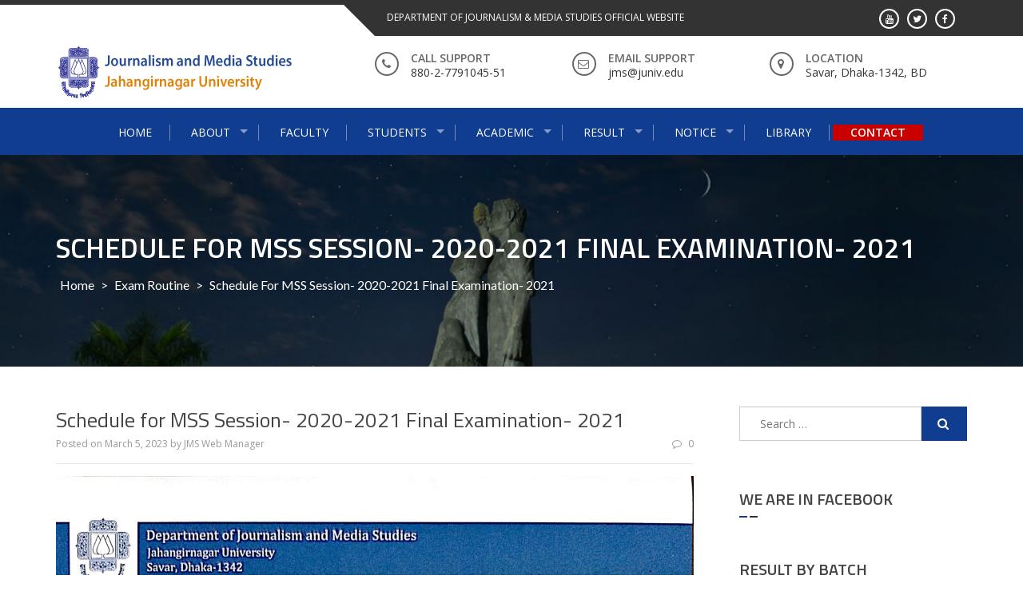

--- FILE ---
content_type: text/html; charset=UTF-8
request_url: https://jmsju.com/archives/1389
body_size: 10035
content:
<!DOCTYPE html>
<html lang="en-US">
<head>
<meta charset="UTF-8">
<meta name="viewport" content="width=device-width, initial-scale=1">
<link rel="profile" href="http://gmpg.org/xfn/11">
<link rel="pingback" href="https://jmsju.com/xmlrpc.php">

<title>Schedule for MSS Session- 2020-2021 Final Examination- 2021 &#8211; JMS &#8211; Jahangirnagar University</title>
<meta name='robots' content='max-image-preview:large' />
	<style>img:is([sizes="auto" i], [sizes^="auto," i]) { contain-intrinsic-size: 3000px 1500px }</style>
	<link rel='dns-prefetch' href='//fonts.googleapis.com' />
<link rel="alternate" type="application/rss+xml" title="JMS - Jahangirnagar University &raquo; Feed" href="https://jmsju.com/feed" />
<link rel="alternate" type="application/rss+xml" title="JMS - Jahangirnagar University &raquo; Comments Feed" href="https://jmsju.com/comments/feed" />
<link rel="alternate" type="application/rss+xml" title="JMS - Jahangirnagar University &raquo; Schedule for MSS Session- 2020-2021 Final Examination- 2021 Comments Feed" href="https://jmsju.com/archives/1389/feed" />
<script type="text/javascript">
/* <![CDATA[ */
window._wpemojiSettings = {"baseUrl":"https:\/\/s.w.org\/images\/core\/emoji\/15.0.3\/72x72\/","ext":".png","svgUrl":"https:\/\/s.w.org\/images\/core\/emoji\/15.0.3\/svg\/","svgExt":".svg","source":{"concatemoji":"https:\/\/jmsju.com\/wp-includes\/js\/wp-emoji-release.min.js"}};
/*! This file is auto-generated */
!function(i,n){var o,s,e;function c(e){try{var t={supportTests:e,timestamp:(new Date).valueOf()};sessionStorage.setItem(o,JSON.stringify(t))}catch(e){}}function p(e,t,n){e.clearRect(0,0,e.canvas.width,e.canvas.height),e.fillText(t,0,0);var t=new Uint32Array(e.getImageData(0,0,e.canvas.width,e.canvas.height).data),r=(e.clearRect(0,0,e.canvas.width,e.canvas.height),e.fillText(n,0,0),new Uint32Array(e.getImageData(0,0,e.canvas.width,e.canvas.height).data));return t.every(function(e,t){return e===r[t]})}function u(e,t,n){switch(t){case"flag":return n(e,"\ud83c\udff3\ufe0f\u200d\u26a7\ufe0f","\ud83c\udff3\ufe0f\u200b\u26a7\ufe0f")?!1:!n(e,"\ud83c\uddfa\ud83c\uddf3","\ud83c\uddfa\u200b\ud83c\uddf3")&&!n(e,"\ud83c\udff4\udb40\udc67\udb40\udc62\udb40\udc65\udb40\udc6e\udb40\udc67\udb40\udc7f","\ud83c\udff4\u200b\udb40\udc67\u200b\udb40\udc62\u200b\udb40\udc65\u200b\udb40\udc6e\u200b\udb40\udc67\u200b\udb40\udc7f");case"emoji":return!n(e,"\ud83d\udc26\u200d\u2b1b","\ud83d\udc26\u200b\u2b1b")}return!1}function f(e,t,n){var r="undefined"!=typeof WorkerGlobalScope&&self instanceof WorkerGlobalScope?new OffscreenCanvas(300,150):i.createElement("canvas"),a=r.getContext("2d",{willReadFrequently:!0}),o=(a.textBaseline="top",a.font="600 32px Arial",{});return e.forEach(function(e){o[e]=t(a,e,n)}),o}function t(e){var t=i.createElement("script");t.src=e,t.defer=!0,i.head.appendChild(t)}"undefined"!=typeof Promise&&(o="wpEmojiSettingsSupports",s=["flag","emoji"],n.supports={everything:!0,everythingExceptFlag:!0},e=new Promise(function(e){i.addEventListener("DOMContentLoaded",e,{once:!0})}),new Promise(function(t){var n=function(){try{var e=JSON.parse(sessionStorage.getItem(o));if("object"==typeof e&&"number"==typeof e.timestamp&&(new Date).valueOf()<e.timestamp+604800&&"object"==typeof e.supportTests)return e.supportTests}catch(e){}return null}();if(!n){if("undefined"!=typeof Worker&&"undefined"!=typeof OffscreenCanvas&&"undefined"!=typeof URL&&URL.createObjectURL&&"undefined"!=typeof Blob)try{var e="postMessage("+f.toString()+"("+[JSON.stringify(s),u.toString(),p.toString()].join(",")+"));",r=new Blob([e],{type:"text/javascript"}),a=new Worker(URL.createObjectURL(r),{name:"wpTestEmojiSupports"});return void(a.onmessage=function(e){c(n=e.data),a.terminate(),t(n)})}catch(e){}c(n=f(s,u,p))}t(n)}).then(function(e){for(var t in e)n.supports[t]=e[t],n.supports.everything=n.supports.everything&&n.supports[t],"flag"!==t&&(n.supports.everythingExceptFlag=n.supports.everythingExceptFlag&&n.supports[t]);n.supports.everythingExceptFlag=n.supports.everythingExceptFlag&&!n.supports.flag,n.DOMReady=!1,n.readyCallback=function(){n.DOMReady=!0}}).then(function(){return e}).then(function(){var e;n.supports.everything||(n.readyCallback(),(e=n.source||{}).concatemoji?t(e.concatemoji):e.wpemoji&&e.twemoji&&(t(e.twemoji),t(e.wpemoji)))}))}((window,document),window._wpemojiSettings);
/* ]]> */
</script>
<style id='wp-emoji-styles-inline-css' type='text/css'>

	img.wp-smiley, img.emoji {
		display: inline !important;
		border: none !important;
		box-shadow: none !important;
		height: 1em !important;
		width: 1em !important;
		margin: 0 0.07em !important;
		vertical-align: -0.1em !important;
		background: none !important;
		padding: 0 !important;
	}
</style>
<link rel='stylesheet' id='wp-block-library-css' href='https://jmsju.com/wp-includes/css/dist/block-library/style.min.css' type='text/css' media='all' />
<style id='classic-theme-styles-inline-css' type='text/css'>
/*! This file is auto-generated */
.wp-block-button__link{color:#fff;background-color:#32373c;border-radius:9999px;box-shadow:none;text-decoration:none;padding:calc(.667em + 2px) calc(1.333em + 2px);font-size:1.125em}.wp-block-file__button{background:#32373c;color:#fff;text-decoration:none}
</style>
<style id='global-styles-inline-css' type='text/css'>
:root{--wp--preset--aspect-ratio--square: 1;--wp--preset--aspect-ratio--4-3: 4/3;--wp--preset--aspect-ratio--3-4: 3/4;--wp--preset--aspect-ratio--3-2: 3/2;--wp--preset--aspect-ratio--2-3: 2/3;--wp--preset--aspect-ratio--16-9: 16/9;--wp--preset--aspect-ratio--9-16: 9/16;--wp--preset--color--black: #000000;--wp--preset--color--cyan-bluish-gray: #abb8c3;--wp--preset--color--white: #ffffff;--wp--preset--color--pale-pink: #f78da7;--wp--preset--color--vivid-red: #cf2e2e;--wp--preset--color--luminous-vivid-orange: #ff6900;--wp--preset--color--luminous-vivid-amber: #fcb900;--wp--preset--color--light-green-cyan: #7bdcb5;--wp--preset--color--vivid-green-cyan: #00d084;--wp--preset--color--pale-cyan-blue: #8ed1fc;--wp--preset--color--vivid-cyan-blue: #0693e3;--wp--preset--color--vivid-purple: #9b51e0;--wp--preset--gradient--vivid-cyan-blue-to-vivid-purple: linear-gradient(135deg,rgba(6,147,227,1) 0%,rgb(155,81,224) 100%);--wp--preset--gradient--light-green-cyan-to-vivid-green-cyan: linear-gradient(135deg,rgb(122,220,180) 0%,rgb(0,208,130) 100%);--wp--preset--gradient--luminous-vivid-amber-to-luminous-vivid-orange: linear-gradient(135deg,rgba(252,185,0,1) 0%,rgba(255,105,0,1) 100%);--wp--preset--gradient--luminous-vivid-orange-to-vivid-red: linear-gradient(135deg,rgba(255,105,0,1) 0%,rgb(207,46,46) 100%);--wp--preset--gradient--very-light-gray-to-cyan-bluish-gray: linear-gradient(135deg,rgb(238,238,238) 0%,rgb(169,184,195) 100%);--wp--preset--gradient--cool-to-warm-spectrum: linear-gradient(135deg,rgb(74,234,220) 0%,rgb(151,120,209) 20%,rgb(207,42,186) 40%,rgb(238,44,130) 60%,rgb(251,105,98) 80%,rgb(254,248,76) 100%);--wp--preset--gradient--blush-light-purple: linear-gradient(135deg,rgb(255,206,236) 0%,rgb(152,150,240) 100%);--wp--preset--gradient--blush-bordeaux: linear-gradient(135deg,rgb(254,205,165) 0%,rgb(254,45,45) 50%,rgb(107,0,62) 100%);--wp--preset--gradient--luminous-dusk: linear-gradient(135deg,rgb(255,203,112) 0%,rgb(199,81,192) 50%,rgb(65,88,208) 100%);--wp--preset--gradient--pale-ocean: linear-gradient(135deg,rgb(255,245,203) 0%,rgb(182,227,212) 50%,rgb(51,167,181) 100%);--wp--preset--gradient--electric-grass: linear-gradient(135deg,rgb(202,248,128) 0%,rgb(113,206,126) 100%);--wp--preset--gradient--midnight: linear-gradient(135deg,rgb(2,3,129) 0%,rgb(40,116,252) 100%);--wp--preset--font-size--small: 13px;--wp--preset--font-size--medium: 20px;--wp--preset--font-size--large: 36px;--wp--preset--font-size--x-large: 42px;--wp--preset--spacing--20: 0.44rem;--wp--preset--spacing--30: 0.67rem;--wp--preset--spacing--40: 1rem;--wp--preset--spacing--50: 1.5rem;--wp--preset--spacing--60: 2.25rem;--wp--preset--spacing--70: 3.38rem;--wp--preset--spacing--80: 5.06rem;--wp--preset--shadow--natural: 6px 6px 9px rgba(0, 0, 0, 0.2);--wp--preset--shadow--deep: 12px 12px 50px rgba(0, 0, 0, 0.4);--wp--preset--shadow--sharp: 6px 6px 0px rgba(0, 0, 0, 0.2);--wp--preset--shadow--outlined: 6px 6px 0px -3px rgba(255, 255, 255, 1), 6px 6px rgba(0, 0, 0, 1);--wp--preset--shadow--crisp: 6px 6px 0px rgba(0, 0, 0, 1);}:where(.is-layout-flex){gap: 0.5em;}:where(.is-layout-grid){gap: 0.5em;}body .is-layout-flex{display: flex;}.is-layout-flex{flex-wrap: wrap;align-items: center;}.is-layout-flex > :is(*, div){margin: 0;}body .is-layout-grid{display: grid;}.is-layout-grid > :is(*, div){margin: 0;}:where(.wp-block-columns.is-layout-flex){gap: 2em;}:where(.wp-block-columns.is-layout-grid){gap: 2em;}:where(.wp-block-post-template.is-layout-flex){gap: 1.25em;}:where(.wp-block-post-template.is-layout-grid){gap: 1.25em;}.has-black-color{color: var(--wp--preset--color--black) !important;}.has-cyan-bluish-gray-color{color: var(--wp--preset--color--cyan-bluish-gray) !important;}.has-white-color{color: var(--wp--preset--color--white) !important;}.has-pale-pink-color{color: var(--wp--preset--color--pale-pink) !important;}.has-vivid-red-color{color: var(--wp--preset--color--vivid-red) !important;}.has-luminous-vivid-orange-color{color: var(--wp--preset--color--luminous-vivid-orange) !important;}.has-luminous-vivid-amber-color{color: var(--wp--preset--color--luminous-vivid-amber) !important;}.has-light-green-cyan-color{color: var(--wp--preset--color--light-green-cyan) !important;}.has-vivid-green-cyan-color{color: var(--wp--preset--color--vivid-green-cyan) !important;}.has-pale-cyan-blue-color{color: var(--wp--preset--color--pale-cyan-blue) !important;}.has-vivid-cyan-blue-color{color: var(--wp--preset--color--vivid-cyan-blue) !important;}.has-vivid-purple-color{color: var(--wp--preset--color--vivid-purple) !important;}.has-black-background-color{background-color: var(--wp--preset--color--black) !important;}.has-cyan-bluish-gray-background-color{background-color: var(--wp--preset--color--cyan-bluish-gray) !important;}.has-white-background-color{background-color: var(--wp--preset--color--white) !important;}.has-pale-pink-background-color{background-color: var(--wp--preset--color--pale-pink) !important;}.has-vivid-red-background-color{background-color: var(--wp--preset--color--vivid-red) !important;}.has-luminous-vivid-orange-background-color{background-color: var(--wp--preset--color--luminous-vivid-orange) !important;}.has-luminous-vivid-amber-background-color{background-color: var(--wp--preset--color--luminous-vivid-amber) !important;}.has-light-green-cyan-background-color{background-color: var(--wp--preset--color--light-green-cyan) !important;}.has-vivid-green-cyan-background-color{background-color: var(--wp--preset--color--vivid-green-cyan) !important;}.has-pale-cyan-blue-background-color{background-color: var(--wp--preset--color--pale-cyan-blue) !important;}.has-vivid-cyan-blue-background-color{background-color: var(--wp--preset--color--vivid-cyan-blue) !important;}.has-vivid-purple-background-color{background-color: var(--wp--preset--color--vivid-purple) !important;}.has-black-border-color{border-color: var(--wp--preset--color--black) !important;}.has-cyan-bluish-gray-border-color{border-color: var(--wp--preset--color--cyan-bluish-gray) !important;}.has-white-border-color{border-color: var(--wp--preset--color--white) !important;}.has-pale-pink-border-color{border-color: var(--wp--preset--color--pale-pink) !important;}.has-vivid-red-border-color{border-color: var(--wp--preset--color--vivid-red) !important;}.has-luminous-vivid-orange-border-color{border-color: var(--wp--preset--color--luminous-vivid-orange) !important;}.has-luminous-vivid-amber-border-color{border-color: var(--wp--preset--color--luminous-vivid-amber) !important;}.has-light-green-cyan-border-color{border-color: var(--wp--preset--color--light-green-cyan) !important;}.has-vivid-green-cyan-border-color{border-color: var(--wp--preset--color--vivid-green-cyan) !important;}.has-pale-cyan-blue-border-color{border-color: var(--wp--preset--color--pale-cyan-blue) !important;}.has-vivid-cyan-blue-border-color{border-color: var(--wp--preset--color--vivid-cyan-blue) !important;}.has-vivid-purple-border-color{border-color: var(--wp--preset--color--vivid-purple) !important;}.has-vivid-cyan-blue-to-vivid-purple-gradient-background{background: var(--wp--preset--gradient--vivid-cyan-blue-to-vivid-purple) !important;}.has-light-green-cyan-to-vivid-green-cyan-gradient-background{background: var(--wp--preset--gradient--light-green-cyan-to-vivid-green-cyan) !important;}.has-luminous-vivid-amber-to-luminous-vivid-orange-gradient-background{background: var(--wp--preset--gradient--luminous-vivid-amber-to-luminous-vivid-orange) !important;}.has-luminous-vivid-orange-to-vivid-red-gradient-background{background: var(--wp--preset--gradient--luminous-vivid-orange-to-vivid-red) !important;}.has-very-light-gray-to-cyan-bluish-gray-gradient-background{background: var(--wp--preset--gradient--very-light-gray-to-cyan-bluish-gray) !important;}.has-cool-to-warm-spectrum-gradient-background{background: var(--wp--preset--gradient--cool-to-warm-spectrum) !important;}.has-blush-light-purple-gradient-background{background: var(--wp--preset--gradient--blush-light-purple) !important;}.has-blush-bordeaux-gradient-background{background: var(--wp--preset--gradient--blush-bordeaux) !important;}.has-luminous-dusk-gradient-background{background: var(--wp--preset--gradient--luminous-dusk) !important;}.has-pale-ocean-gradient-background{background: var(--wp--preset--gradient--pale-ocean) !important;}.has-electric-grass-gradient-background{background: var(--wp--preset--gradient--electric-grass) !important;}.has-midnight-gradient-background{background: var(--wp--preset--gradient--midnight) !important;}.has-small-font-size{font-size: var(--wp--preset--font-size--small) !important;}.has-medium-font-size{font-size: var(--wp--preset--font-size--medium) !important;}.has-large-font-size{font-size: var(--wp--preset--font-size--large) !important;}.has-x-large-font-size{font-size: var(--wp--preset--font-size--x-large) !important;}
:where(.wp-block-post-template.is-layout-flex){gap: 1.25em;}:where(.wp-block-post-template.is-layout-grid){gap: 1.25em;}
:where(.wp-block-columns.is-layout-flex){gap: 2em;}:where(.wp-block-columns.is-layout-grid){gap: 2em;}
:root :where(.wp-block-pullquote){font-size: 1.5em;line-height: 1.6;}
</style>
<link rel='stylesheet' id='aps-animate-css-css' href='https://jmsju.com/wp-content/plugins/accesspress-social-icons/css/animate.css' type='text/css' media='all' />
<link rel='stylesheet' id='aps-frontend-css-css' href='https://jmsju.com/wp-content/plugins/accesspress-social-icons/css/frontend.css' type='text/css' media='all' />
<link rel='stylesheet' id='ditty-news-ticker-font-css' href='https://jmsju.com/wp-content/plugins/ditty-news-ticker/legacy/inc/static/libs/fontastic/styles.css' type='text/css' media='all' />
<link rel='stylesheet' id='ditty-news-ticker-css' href='https://jmsju.com/wp-content/plugins/ditty-news-ticker/legacy/inc/static/css/style.css' type='text/css' media='all' />
<link rel='stylesheet' id='ditty-displays-css' href='https://jmsju.com/wp-content/plugins/ditty-news-ticker/build/dittyDisplays.css' type='text/css' media='all' />
<link rel='stylesheet' id='ditty-fontawesome-css' href='https://jmsju.com/wp-content/plugins/ditty-news-ticker/includes/libs/fontawesome-6.4.0/css/all.css' type='text/css' media='' />
<link rel='stylesheet' id='ufbl-custom-select-css-css' href='https://jmsju.com/wp-content/plugins/ultimate-form-builder-lite/css/jquery.selectbox.css' type='text/css' media='all' />
<link rel='stylesheet' id='ufbl-front-css-css' href='https://jmsju.com/wp-content/plugins/ultimate-form-builder-lite/css/frontend.css' type='text/css' media='all' />
<link rel='stylesheet' id='enlighten-google-fonts-css-css' href='//fonts.googleapis.com/css?family=Open+Sans%3A400%2C600%2C700%7CRaleway%3A400%2C600%2C300%2C700%2C400italic%2C500italic%7CTitillium+Web%3A400%2C300%2C200%2C600%2C400italic%7COswald%7CLato%3A400%2C100%2C100italic%2C300%2C300italic%2C400italic%2C700%2C700italic%2C900&#038;ver=6.7.4' type='text/css' media='all' />
<link rel='stylesheet' id='enlighten-style-css' href='https://jmsju.com/wp-content/themes/jmsjucp/style.css' type='text/css' media='all' />
<link rel='stylesheet' id='enlighten-font-awesome-css' href='https://jmsju.com/wp-content/themes/jmsjucp/css/fontawesome/css/font-awesome.css' type='text/css' media='all' />
<link rel='stylesheet' id='enlighten-bs-slider-css-css' href='https://jmsju.com/wp-content/themes/jmsjucp/js/bxslider/jquery.bxslider.css' type='text/css' media='all' />
<link rel='stylesheet' id='enlighten-owl-css-css' href='https://jmsju.com/wp-content/themes/jmsjucp/js/owl-carousel/owl.carousel.css' type='text/css' media='all' />
<link rel='stylesheet' id='enlighten-responsive-css-css' href='https://jmsju.com/wp-content/themes/jmsjucp/css/responsive.css' type='text/css' media='all' />
<link rel='stylesheet' id='enlighten-superfish-css-css' href='https://jmsju.com/wp-content/themes/jmsjucp/js/superfish/superfish.css' type='text/css' media='all' />
<link rel='stylesheet' id='enlighten-wow-css-css' href='https://jmsju.com/wp-content/themes/jmsjucp/js/wow/animate.css' type='text/css' media='all' />
<link rel='stylesheet' id='enlighten_video_css-css' href='https://jmsju.com/wp-content/themes/jmsjucp/js/youtube-video/jquery.mb.YTPlayer.css' type='text/css' media='all' />
<link rel='stylesheet' id='rt-team-css-css' href='https://jmsju.com/wp-content/plugins/tlp-team/assets/css/tlpteam.css' type='text/css' media='all' />
<link rel='stylesheet' id='tablepress-default-css' href='https://jmsju.com/wp-content/plugins/tablepress/css/build/default.css' type='text/css' media='all' />
<script type="text/javascript" src="https://jmsju.com/wp-includes/js/jquery/jquery.min.js" id="jquery-core-js"></script>
<script type="text/javascript" src="https://jmsju.com/wp-includes/js/jquery/jquery-migrate.min.js" id="jquery-migrate-js"></script>
<script type="text/javascript" src="https://jmsju.com/wp-content/plugins/accesspress-social-icons/js/frontend.js" id="aps-frontend-js-js"></script>
<script type="text/javascript" src="https://jmsju.com/wp-content/plugins/ultimate-form-builder-lite/js/jquery.selectbox-0.2.min.js" id="ufbl-custom-select-js-js"></script>
<script type="text/javascript" id="ufbl-front-js-js-extra">
/* <![CDATA[ */
var frontend_js_obj = {"default_error_message":"This field is required","ajax_url":"https:\/\/jmsju.com\/wp-admin\/admin-ajax.php","ajax_nonce":"87af097be6"};
/* ]]> */
</script>
<script type="text/javascript" src="https://jmsju.com/wp-content/plugins/ultimate-form-builder-lite/js/frontend.js" id="ufbl-front-js-js"></script>
<script type="text/javascript" src="https://jmsju.com/wp-content/themes/jmsjucp/js/youtube-video/jquery.mb.YTPlayer.js" id="enlighten-video_js-js"></script>
<script type="text/javascript" src="https://jmsju.com/wp-content/themes/jmsjucp/js/superfish/superfish.js" id="enlighten-superfish_fish_js-js"></script>
<script type="text/javascript" src="https://jmsju.com/wp-content/themes/jmsjucp/js/sticky-sidebar/theia-sticky-sidebar.js" id="enlighten-sticky-sidebat-js-js"></script>
<script type="text/javascript" src="https://jmsju.com/wp-content/themes/jmsjucp/js/wow/wow.js" id="enlighten-wow-js"></script>
<script type="text/javascript" src="https://jmsju.com/wp-content/themes/jmsjucp/js/superfish/hoverIntent.js" id="enlighten-superfish_hover_js-js"></script>
<script type="text/javascript" src="https://jmsju.com/wp-content/themes/jmsjucp/js/waypoint/jquery.waypoints.js" id="enlighten-waypoint-js-js"></script>
<script type="text/javascript" src="https://jmsju.com/wp-content/themes/jmsjucp/js/bxslider/jquery.bxslider.js" id="enlighten-bx-slider-js-js"></script>
<script type="text/javascript" src="https://jmsju.com/wp-content/themes/jmsjucp/js/owl-carousel/owl.carousel.js" id="enlighten-owl-js-js"></script>
<script type="text/javascript" src="https://jmsju.com/wp-content/themes/jmsjucp/js/counter-up/jquery.counterup.js" id="enlighten-counter-js-js"></script>
<script type="text/javascript" src="https://jmsju.com/wp-content/themes/jmsjucp/js/custom.js" id="enlighten-custom-js-js"></script>
<link rel="https://api.w.org/" href="https://jmsju.com/wp-json/" /><link rel="alternate" title="JSON" type="application/json" href="https://jmsju.com/wp-json/wp/v2/posts/1389" /><link rel="canonical" href="https://jmsju.com/archives/1389" />
<link rel='shortlink' href='https://jmsju.com/?p=1389' />
<link rel="alternate" title="oEmbed (JSON)" type="application/json+oembed" href="https://jmsju.com/wp-json/oembed/1.0/embed?url=https%3A%2F%2Fjmsju.com%2Farchives%2F1389" />
<link rel="alternate" title="oEmbed (XML)" type="text/xml+oembed" href="https://jmsju.com/wp-json/oembed/1.0/embed?url=https%3A%2F%2Fjmsju.com%2Farchives%2F1389&#038;format=xml" />
<style>.mtphr-dnt-tick-contents a { color: #f90000; font-weight: 700 !important; }</style>	<style type="text/css">
			.site-title,
		.site-description {
			position: absolute;
			clip: rect(1px, 1px, 1px, 1px);
		}
		</style>
	<link rel="icon" href="https://jmsju.com/wp-content/uploads/2016/08/cropped-Jahangirnagar-university-1-1-32x32.png" sizes="32x32" />
<link rel="icon" href="https://jmsju.com/wp-content/uploads/2016/08/cropped-Jahangirnagar-university-1-1-192x192.png" sizes="192x192" />
<link rel="apple-touch-icon" href="https://jmsju.com/wp-content/uploads/2016/08/cropped-Jahangirnagar-university-1-1-180x180.png" />
<meta name="msapplication-TileImage" content="https://jmsju.com/wp-content/uploads/2016/08/cropped-Jahangirnagar-university-1-1-270x270.png" />
        <style>
.header-banner-container{
    background-image: url(http://jmsju.com/wp-content/uploads/2016/08/4.jpg);
    background-repeat: no-repeat;
}
        
        </style>
        		<style type="text/css" id="wp-custom-css">
			/*
You can add your own CSS here.

Click the help icon above to learn more.
*/
ul.lcp_catlist li a {
    display: block;
    font-size: 16px;
    font-weight: 600;
}
ul.lcp_catlist li {
    list-style: upper-roman;
    margin-bottom: 15px;
}

.recent_news .rn_title_content .rn_content {
    display: block;
    overflow: hidden;
}

.tlp-position {
    font-weight: 600;
    color: #585858;
    margin-bottom: 16px;
}

h2.tlp-member-title {
    margin-bottom: 2px;
}
.tlp-team .tpl-social {
    display: none;
}

element.style {
}
.main-navigation ul li:last-child a {
    border-right: none;
}
.main-navigation li:hover > a, .main-navigation li.focus > a {
    opacity: 0.6;
}
.main-navigation ul > li > a {
    padding: 0 22px;
}
.main-navigation ul li:last-child a {
    background-color: #ca0000;
    color: #fff;
    font-weight: 600;
}
.twitter_wrap,.recent_news {
    display: none !important;
}
		</style>
		</head>

<body class="post-template-default single single-post postid-1389 single-format-standard wp-custom-logo group-blog">
<div id="page" class="site">
	<a class="skip-link screen-reader-text" href="#main">Skip to content</a>

	<header id="masthead" class="site-header" role="banner">
		
        <!-- Site Logo -->
        <div class="ak-container">
                        <div class="social_htext_wrap">
                            <div class="header_text">
                    <span class="text_wrap">DEPARTMENT OF JOURNALISM &amp; MEDIA STUDIES OFFICIAL WEBSITE</span>
                </div>
                                        <div class="header_social_link">
                    <div class="fa_link_wrap"> <a target="_blank" href="https://www.facebook.com/Dept-of-Journalism-and-Media-Studies-1057050047724281/"> <span class="fa_wrap">                                        <i class="fa fa-facebook"></i>
                                    </span><div class="link_wrap">                                        facebook    
                                    </div> </a> </div><div class="fa_link_wrap"> <a target="_blank" href="https://twitter.com/Dept_of_JMS"> <span class="fa_wrap">                                        <i class="fa fa-twitter"></i>
                                    </span><div class="link_wrap">                                        twitter    
                                    </div> </a> </div><div class="fa_link_wrap"> <a target="_blank" href="#"> <span class="fa_wrap">                                        <i class="fa fa-youtube"></i>
                                    </span><div class="link_wrap">                                        youtube    
                                    </div> </a> </div>                </div>
                        </div>
                        
            <div class="logo_info_wrap">
                              <div class="header-logo-container">
            <a href="https://jmsju.com/" class="custom-logo-link" rel="home"><img width="300" height="70" src="https://jmsju.com/wp-content/uploads/2016/08/Jahangirnagar-university-1.png" class="custom-logo" alt="JMS &#8211; Jahangirnagar University" decoding="async" srcset="https://jmsju.com/wp-content/uploads/2016/08/Jahangirnagar-university-1.png 300w, https://jmsju.com/wp-content/uploads/2016/08/Jahangirnagar-university-1-294x70.png 294w, https://jmsju.com/wp-content/uploads/2016/08/Jahangirnagar-university-1-160x37.png 160w" sizes="(max-width: 300px) 100vw, 300px" /></a>                </div>
            					  
                      <div class="header_info_wrap">
                                                      <div class="phone_header wow fadeIn">
                                <div class="fa_icon"><i class="fa fa-phone" aria-hidden="true"></i></div>
                                <div class="title_phone">
                                    <span class="pnone_title">Call Support</span>
                                    <span class="phone">880-2-7791045-51</span>
                                </div>
                            </div>
                                                      <div class="email_header wow fadeIn">
                                <div class="fa_icon"><i class="fa fa-envelope-o" aria-hidden="true"></i></div>
                                <div class="title_email_wrap">
                                    <span class="title_email">Email Support</span>
                                    <span class="email_address">jms@juniv.edu</span>
                                </div>
                            </div>
                                                        <div class="location_header wow fadeIn">
                                <div class="fa_icon"><i class="fa fa-map-marker" aria-hidden="true"></i></div>
                                <div class="title_location_wrap">
                                    <span class="title_location">Location</span>
                                    <span class="location">Savar, Dhaka-1342, BD</span>
                                </div>
                            </div>
                                                </div>
					  			  
                      <div class="header_info_wrap ticker_faltu">
						<div id="mtphr-dnt-513" class="mtphr-dnt mtphr-dnt-513 mtphr-dnt-default mtphr-dnt-scroll mtphr-dnt-scroll-left"><div class="mtphr-dnt-wrapper mtphr-dnt-clearfix"><div class="mtphr-dnt-tick-container"><div class="mtphr-dnt-tick-contents"></div></div></div></div>
                      </div>  					  
                        </div>
        </div>
        		<nav id="site-navigation" class="main-navigation center top" role="navigation">
			<div class="ak-container">
                <div class="mb-ham">
                    <span></span>
                    <span></span>
                    <span></span>
                </div>
                <div class="menu-menu-1-container mmenu-wrapper"><ul id="primary-menu" class="menu"><li id="menu-item-63" class="menu-item menu-item-type-post_type menu-item-object-page menu-item-home menu-item-63"><a href="https://jmsju.com/">Home</a></li>
<li id="menu-item-405" class="menu-item menu-item-type-custom menu-item-object-custom menu-item-has-children menu-item-405"><a href="#">About</a>
<ul class="sub-menu">
	<li id="menu-item-122" class="menu-item menu-item-type-post_type menu-item-object-page menu-item-122"><a href="https://jmsju.com/about-department">About The Department</a></li>
	<li id="menu-item-406" class="menu-item menu-item-type-post_type menu-item-object-page menu-item-406"><a href="https://jmsju.com/chair-message">Chairperson’s Message</a></li>
	<li id="menu-item-486" class="menu-item menu-item-type-post_type menu-item-object-page menu-item-486"><a href="https://jmsju.com/gallery">Gallery</a></li>
</ul>
</li>
<li id="menu-item-74" class="menu-item menu-item-type-post_type menu-item-object-page menu-item-74"><a href="https://jmsju.com/faculty">Faculty</a></li>
<li id="menu-item-274" class="menu-item menu-item-type-custom menu-item-object-custom menu-item-has-children menu-item-274"><a href="#">Students</a>
<ul class="sub-menu">
	<li id="menu-item-275" class="menu-item menu-item-type-custom menu-item-object-custom menu-item-has-children menu-item-275"><a href="#">Current Batch</a>
	<ul class="sub-menu">
		<li id="menu-item-1023" class="menu-item menu-item-type-post_type menu-item-object-page menu-item-1023"><a href="https://jmsju.com/48-batch">First Year</a></li>
		<li id="menu-item-1021" class="menu-item menu-item-type-post_type menu-item-object-page menu-item-1021"><a href="https://jmsju.com/47-batch">Second Year</a></li>
		<li id="menu-item-869" class="menu-item menu-item-type-post_type menu-item-object-page menu-item-869"><a href="https://jmsju.com/46-batch">Third Year</a></li>
		<li id="menu-item-291" class="menu-item menu-item-type-post_type menu-item-object-page menu-item-291"><a href="https://jmsju.com/45-batch">Fourth Year</a></li>
		<li id="menu-item-1020" class="menu-item menu-item-type-post_type menu-item-object-page menu-item-1020"><a href="https://jmsju.com/44-batch">Masters</a></li>
	</ul>
</li>
	<li id="menu-item-276" class="menu-item menu-item-type-custom menu-item-object-custom menu-item-has-children menu-item-276"><a href="#">Previous Batch</a>
	<ul class="sub-menu">
		<li id="menu-item-287" class="menu-item menu-item-type-post_type menu-item-object-page menu-item-287"><a href="https://jmsju.com/41-batch">41 Batch</a></li>
		<li id="menu-item-1018" class="menu-item menu-item-type-post_type menu-item-object-page menu-item-1018"><a href="https://jmsju.com/42-batch">42 Batch</a></li>
		<li id="menu-item-1019" class="menu-item menu-item-type-post_type menu-item-object-page menu-item-1019"><a href="https://jmsju.com/43-batch">43 Batch</a></li>
	</ul>
</li>
</ul>
</li>
<li id="menu-item-75" class="menu-item menu-item-type-custom menu-item-object-custom menu-item-has-children menu-item-75"><a href="#">Academic</a>
<ul class="sub-menu">
	<li id="menu-item-132" class="menu-item menu-item-type-post_type menu-item-object-page menu-item-has-children menu-item-132"><a href="https://jmsju.com/routine">Routine</a>
	<ul class="sub-menu">
		<li id="menu-item-588" class="menu-item menu-item-type-taxonomy menu-item-object-category menu-item-588"><a href="https://jmsju.com/archives/category/class-routine">Class Routine</a></li>
		<li id="menu-item-589" class="menu-item menu-item-type-taxonomy menu-item-object-category current-post-ancestor current-menu-parent current-post-parent menu-item-589"><a href="https://jmsju.com/archives/category/exam-routine">Exam Routine</a></li>
	</ul>
</li>
	<li id="menu-item-443" class="menu-item menu-item-type-custom menu-item-object-custom menu-item-has-children menu-item-443"><a href="#">Syllabus</a>
	<ul class="sub-menu">
		<li id="menu-item-110" class="menu-item menu-item-type-post_type menu-item-object-page menu-item-110"><a href="https://jmsju.com/bss-syllabus">BSS Syllabus</a></li>
		<li id="menu-item-444" class="menu-item menu-item-type-post_type menu-item-object-page menu-item-444"><a href="https://jmsju.com/mss-syllabus">MSS Syllabus</a></li>
	</ul>
</li>
	<li id="menu-item-814" class="menu-item menu-item-type-custom menu-item-object-custom menu-item-814"><a href="https://ju-admission.org/">Admission</a></li>
	<li id="menu-item-696" class="menu-item menu-item-type-post_type menu-item-object-page menu-item-696"><a href="https://jmsju.com/journal">Journal</a></li>
	<li id="menu-item-1499" class="menu-item menu-item-type-taxonomy menu-item-object-category menu-item-1499"><a href="https://jmsju.com/archives/category/research-documents">MSS Thesis</a></li>
	<li id="menu-item-123" class="menu-item menu-item-type-post_type menu-item-object-page menu-item-123"><a href="https://jmsju.com/students-works">Student’s Works</a></li>
</ul>
</li>
<li id="menu-item-437" class="menu-item menu-item-type-custom menu-item-object-custom menu-item-has-children menu-item-437"><a href="#">Result</a>
<ul class="sub-menu">
	<li id="menu-item-436" class="menu-item menu-item-type-taxonomy menu-item-object-category menu-item-436"><a href="https://jmsju.com/archives/category/1st-year-result">First Year Result</a></li>
	<li id="menu-item-435" class="menu-item menu-item-type-taxonomy menu-item-object-category menu-item-435"><a href="https://jmsju.com/archives/category/second-year-result">Second Year Result</a></li>
	<li id="menu-item-434" class="menu-item menu-item-type-taxonomy menu-item-object-category menu-item-434"><a href="https://jmsju.com/archives/category/third-year-result">Third Year Result</a></li>
	<li id="menu-item-433" class="menu-item menu-item-type-taxonomy menu-item-object-category menu-item-433"><a href="https://jmsju.com/archives/category/4th-year-result">Fourth Year Result</a></li>
	<li id="menu-item-432" class="menu-item menu-item-type-taxonomy menu-item-object-category menu-item-432"><a href="https://jmsju.com/archives/category/masters-result">Masters Result</a></li>
</ul>
</li>
<li id="menu-item-107" class="menu-item menu-item-type-taxonomy menu-item-object-category current-post-ancestor current-menu-parent current-post-parent menu-item-has-children menu-item-107"><a href="https://jmsju.com/archives/category/notice">Notice</a>
<ul class="sub-menu">
	<li id="menu-item-125" class="menu-item menu-item-type-taxonomy menu-item-object-category menu-item-125"><a href="https://jmsju.com/archives/category/news">News &#038; Events</a></li>
</ul>
</li>
<li id="menu-item-541" class="menu-item menu-item-type-custom menu-item-object-custom menu-item-541"><a href="https://lmsn.jmsju.com/">Library</a></li>
<li id="menu-item-81" class="menu-item menu-item-type-post_type menu-item-object-page menu-item-81"><a href="https://jmsju.com/contact">Contact</a></li>
</ul></div>            </div>
		</nav><!-- #site-navigation -->
        
        	</header><!-- #masthead -->

    <!-- Header Banner -->
    			<div class="header-banner-container">
                <div class="ak-container">
    				<div class="page-title-wrap">
    					<h1 class="page-title">Schedule for MSS Session- 2020-2021 Final Examination- 2021</h1>    					<div id="enlighten-breadcrumb"><a href="https://jmsju.com">Home</a> &gt; <a href="https://jmsju.com/archives/category/exam-routine">Exam Routine</a> &gt; <span class="current">Schedule for MSS Session- 2020-2021 Final Examination- 2021</span></div>    				</div>
                </div>
			</div>
		
	<div id="content" class="site-content">
<div class="ak-container-right ak-container">
                 <div id="primary" class="content-area right">
    	<main id="main" class="site-main" role="main">

		
<article id="post-1389" class="post-1389 post type-post status-publish format-standard hentry category-exam-routine category-notice">
		<div class="post-meta">
		<h1 class="entry-title">Schedule for MSS Session- 2020-2021 Final Examination- 2021</h1>

		<div class="entry-meta clearfix">
			<div class="post-date">
			<span class="posted-on">Posted on <a href="https://jmsju.com/archives/1389" rel="bookmark"><time class="entry-date published" datetime="2023-03-05T15:45:02+06:00">March 5, 2023</time><time class="updated" datetime="2023-03-05T15:45:48+06:00">March 5, 2023</time></a></span><span class="byline"> by <span class="author vcard"><a class="url fn n" href="https://jmsju.com/archives/author/jmswmanager-2">JMS Web Manager</a></span></span>			</div>
			<div class="post-comment"><a href="https://jmsju.com/archives/1389#respond"><i class="fa fa-comment-o"></i>0</a></div>
		</div><!-- .entry-meta -->
		<div class="entry-content">
			<p><img fetchpriority="high" decoding="async" class="alignnone wp-image-1390 size-full" src="https://jmsju.com/wp-content/uploads/2023/03/CamScanner-03-05-2023-15.18-scaled.jpg" alt="" width="1834" height="2560" srcset="https://jmsju.com/wp-content/uploads/2023/03/CamScanner-03-05-2023-15.18-scaled.jpg 1834w, https://jmsju.com/wp-content/uploads/2023/03/CamScanner-03-05-2023-15.18-215x300.jpg 215w, https://jmsju.com/wp-content/uploads/2023/03/CamScanner-03-05-2023-15.18-734x1024.jpg 734w, https://jmsju.com/wp-content/uploads/2023/03/CamScanner-03-05-2023-15.18-768x1072.jpg 768w, https://jmsju.com/wp-content/uploads/2023/03/CamScanner-03-05-2023-15.18-1101x1536.jpg 1101w, https://jmsju.com/wp-content/uploads/2023/03/CamScanner-03-05-2023-15.18-1467x2048.jpg 1467w, https://jmsju.com/wp-content/uploads/2023/03/CamScanner-03-05-2023-15.18-50x70.jpg 50w, https://jmsju.com/wp-content/uploads/2023/03/CamScanner-03-05-2023-15.18-276x385.jpg 276w" sizes="(max-width: 1834px) 100vw, 1834px" /></p>
		</div><!-- .entry-content -->

	</div>
	<footer class="entry-footer">
			</footer><!-- .entry-footer -->
</article><!-- #post-## -->

		</main><!-- #main -->
    </div><!-- #primary -->
                    <div id="secondary" class="right_right">
                    
<aside id="secondary" class="widget-area" role="complementary">
	<section id="search-2" class="widget widget_search"><form role="search" method="get" class="search-form" action="https://jmsju.com/">
				<label>
					<span class="screen-reader-text">Search for:</span>
					<input type="search" class="search-field" placeholder="Search &hellip;" value="" name="s" />
				</label>
				<input type="submit" class="search-submit" value="Search" />
			</form></section><section id="text-5" class="widget widget_text"><h2 class="widget-title">We are in Facebook</h2>			<div class="textwidget"><div class="fb-page" data-href="https://www.facebook.com/Dept-of-Journalism-and-Media-Studies-1057050047724281/" data-small-header="false" data-adapt-container-width="true" data-hide-cover="false" data-show-facepile="true"><blockquote cite="https://www.facebook.com/Dept-of-Journalism-and-Media-Studies-1057050047724281/" class="fb-xfbml-parse-ignore"><a href="https://www.facebook.com/Dept-of-Journalism-and-Media-Studies-1057050047724281/">Dept. of Journalism and Media Studies</a></blockquote></div>

<div id="fb-root"></div>
<script>(function(d, s, id) {
  var js, fjs = d.getElementsByTagName(s)[0];
  if (d.getElementById(id)) return;
  js = d.createElement(s); js.id = id;
  js.src = "//connect.facebook.net/en_US/sdk.js#xfbml=1&version=v2.7&appId=223954964629045";
  fjs.parentNode.insertBefore(js, fjs);
}(document, 'script', 'facebook-jssdk'));</script></div>
		</section><section id="nav_menu-2" class="widget widget_nav_menu"><h2 class="widget-title">RESULT BY BATCH</h2><div class="menu-result-side-container"><ul id="menu-result-side" class="menu"><li id="menu-item-207" class="menu-item menu-item-type-taxonomy menu-item-object-category menu-item-207"><a href="https://jmsju.com/archives/category/masters-result">Masters Result</a></li>
<li id="menu-item-208" class="menu-item menu-item-type-taxonomy menu-item-object-category menu-item-208"><a href="https://jmsju.com/archives/category/4th-year-result">Fourth Year Result</a></li>
<li id="menu-item-209" class="menu-item menu-item-type-taxonomy menu-item-object-category menu-item-209"><a href="https://jmsju.com/archives/category/third-year-result">Third Year Result</a></li>
<li id="menu-item-210" class="menu-item menu-item-type-taxonomy menu-item-object-category menu-item-210"><a href="https://jmsju.com/archives/category/second-year-result">Second Year Result</a></li>
<li id="menu-item-211" class="menu-item menu-item-type-taxonomy menu-item-object-category menu-item-211"><a href="https://jmsju.com/archives/category/1st-year-result">First Year Result</a></li>
</ul></div></section><section id="enlighten_recent_news-4" class="widget widget_enlighten_recent_news">
        <div class="footer_RN_wrap">
                            <div class="rn_title">
                    RECENT NOTICE                     <div class="faq_dot"></div>
                </div>
               
                                    <div class="rn_post_wrap no_image">
                                                <div class="rn_post_loop">
                                                                        <div class="title_content_wrap">
                                                                                    <div class="tn_title"><a href="https://jmsju.com/archives/1841">Result of BSS(Honours) Part IV Examination 2024</a></div>
                                                                                                                            <div class="rn_content">
                                                                                            </div>
                                                                            </div>
                                </div>
                                                            <div class="rn_post_loop">
                                                                        <div class="title_content_wrap">
                                                                                    <div class="tn_title"><a href="https://jmsju.com/archives/1838">Result of Masters (General Group) Examination2024</a></div>
                                                                                                                            <div class="rn_content">
                                                                                            </div>
                                                                            </div>
                                </div>
                                        </div>
                    </div>

        </section><section id="enlighten_recent_news-5" class="widget widget_enlighten_recent_news">
        <div class="footer_RN_wrap">
                            <div class="rn_title">
                    RECENT RESULT                     <div class="faq_dot"></div>
                </div>
               
                                    <div class="rn_post_wrap no_image">
                                                <div class="rn_post_loop">
                                                                        <div class="title_content_wrap">
                                                                                    <div class="tn_title"><a href="https://jmsju.com/archives/1164">Fourth Year BSS (Hons) Final Examination Result 2019</a></div>
                                                                                                                            <div class="rn_content">
                                                                                            </div>
                                                                            </div>
                                </div>
                                                            <div class="rn_post_loop">
                                                                        <div class="title_content_wrap">
                                                                                    <div class="tn_title"><a href="https://jmsju.com/archives/1124">Final Tutorial Marks master&#8217;s 2019</a></div>
                                                                                                                            <div class="rn_content">
                                                &hellip;                                            </div>
                                                                            </div>
                                </div>
                                        </div>
                    </div>

        </section></aside><!-- #secondary -->
                </div>
                </div>

	</div><!-- #content -->
	<footer id="colophon" class="site-footer " role="contentinfo">
        <div class="ak-container">
                <div class="footer_area clearfix">
                            <div class="footer_area_one">
                    <section id="text-3" class="widget widget_text"><h2 class="widget-title">WE ARE</h2>			<div class="textwidget"><p style=" text-align: justify;">Journalism and Media Studies is a vibrant and exciting academic discipline, which is seeing growing importance and expansion all over the world. In the age of information, driven by a flurry of technological innovations, only technology based education with a mix of critical and analytical thinking could prepare young people to fight today’s challenges. The vision of the department is to advance this idea and produce graduates who will eventually contribute to the development of the country.</p></div>
		</section>                </div>
                                        <div class="footer_area_two">
                    <section id="enlighten_recent_news-3" class="widget widget_enlighten_recent_news">
        <div class="footer_RN_wrap">
                            <div class="rn_title">
                    RECENT NEWS                     <div class="faq_dot"></div>
                </div>
               
                                    <div class="rn_post_wrap no_image">
                                                <div class="rn_post_loop">
                                                                        <div class="title_content_wrap">
                                                                                    <div class="tn_title"><a href="https://jmsju.com/archives/1841">Result of BSS(Honours) Part IV Examination 2024</a></div>
                                                                                                                            <div class="rn_content">
                                                                                            </div>
                                                                            </div>
                                </div>
                                                            <div class="rn_post_loop">
                                                                        <div class="title_content_wrap">
                                                                                    <div class="tn_title"><a href="https://jmsju.com/archives/1356">Schedule for BSS(Hons.) Session- 2018-2019 Part- III Examination- 2021</a></div>
                                                                                                                            <div class="rn_content">
                                                                                            </div>
                                                                            </div>
                                </div>
                                        </div>
                    </div>

        </section>                </div>
                                        <div class="footer_area_three">
                    <section id="text-4" class="widget widget_text"><h2 class="widget-title">We are in Facebook</h2>			<div class="textwidget"><div class="fb-page" data-href="https://www.facebook.com/Dept-of-Journalism-and-Media-Studies-1057050047724281/" data-small-header="false" data-adapt-container-width="true" data-hide-cover="false" data-show-facepile="true"><blockquote cite="https://www.facebook.com/Dept-of-Journalism-and-Media-Studies-1057050047724281/" class="fb-xfbml-parse-ignore"><a href="https://www.facebook.com/Dept-of-Journalism-and-Media-Studies-1057050047724281/">Dept. of Journalism and Media Studies</a></blockquote></div>

<div id="fb-root"></div>
<script>(function(d, s, id) {
  var js, fjs = d.getElementsByTagName(s)[0];
  if (d.getElementById(id)) return;
  js = d.createElement(s); js.id = id;
  js.src = "//connect.facebook.net/en_US/sdk.js#xfbml=1&version=v2.7&appId=223954964629045";
  fjs.parentNode.insertBefore(js, fjs);
}(document, 'script', 'facebook-jssdk'));</script></div>
		</section>                </div>
                    </div>
                <div class="site-info">
                        <span class="footer_text">Copyright 2023 <span class="sep"> | </span> JMS Department of <a href="http://jmsju.com/">Jahangirnagar University</a> | Made in Bangladesh by <a href="https://www.facebook.com/thehafizulislam">Remakri Digital</a></span>
    	</div><!-- .site-info -->
        </div>
	</footer><!-- #colophon -->
</div><!-- #page -->

<script type="text/javascript" src="https://jmsju.com/wp-content/plugins/ditty-news-ticker/legacy/inc/static/js/swiped-events.min.js" id="swiped-events-js"></script>
<script type="text/javascript" src="https://jmsju.com/wp-includes/js/imagesloaded.min.js" id="imagesloaded-js"></script>
<script type="text/javascript" src="https://jmsju.com/wp-includes/js/jquery/ui/effect.min.js" id="jquery-effects-core-js"></script>
<script type="text/javascript" id="ditty-news-ticker-js-extra">
/* <![CDATA[ */
var mtphr_dnt_vars = {"is_rtl":""};
/* ]]> */
</script>
<script type="text/javascript" src="https://jmsju.com/wp-content/plugins/ditty-news-ticker/legacy/inc/static/js/ditty-news-ticker.js" id="ditty-news-ticker-js"></script>
<script type="text/javascript" src="https://jmsju.com/wp-content/themes/jmsjucp/js/navigation.js" id="enlighten-navigation-js"></script>
<script type="text/javascript" src="https://jmsju.com/wp-content/themes/jmsjucp/js/skip-link-focus-fix.js" id="enlighten-skip-link-focus-fix-js"></script>
		<script>
			jQuery( function( $ ) {
							$( '#mtphr-dnt-513' ).ditty_news_ticker({
					id : '513',
					type : 'scroll',
					scroll_direction : 'left',
					scroll_speed : 6,
					scroll_pause : 1,
					scroll_spacing : 40,
					scroll_init : 0,
					scroll_init_delay : 2,
					rotate_type : 'fade',
					auto_rotate : 1,
					rotate_delay : 7,
					rotate_pause : 0,
					rotate_speed : 10,
					rotate_ease : 'easeInOutQuint',
					nav_reverse : 0,
					disable_touchswipe : 0,
					offset : 20,
					after_load : function( $ticker ) {
											},
					before_change : function( $ticker ) {
											},
					after_change : function( $ticker ) {
											}
				});
			 			});
		</script>
		
</body>
</html>

<!-- Dynamic page generated in 0.604 seconds. -->
<!-- Cached page generated by WP-Super-Cache on 2026-01-21 18:44:51 -->

<!-- super cache -->

--- FILE ---
content_type: text/css
request_url: https://jmsju.com/wp-content/themes/jmsjucp/css/responsive.css
body_size: 2855
content:

@media (max-width:1200px){
	.site-footer .footer_area{
		margin-left:0;
		margin-right:0;
	}
}
@media (max-width:992px){
	.main-navigation ul ul li:hover > ul, .main-navigation ul ul li.focus > ul {
    	left:-100%;
	}
	/*-----------------------single pages----------------*/
	.header-banner-container .page-title{
		font-size:25px;
	}
	#enlighten-breadcrumb{
		font-size:15px;
	}
	.ak-container-both{
		padding:50px 15px 0;
	}
}

@media (max-width:768px){
	.main-navigation ul ul li:hover > ul, .main-navigation ul ul li.focus > ul {
    	left:0;
		top:100%;
	}
	.main-navigation ul ul{
		display:block;
		opacity:1;
		box-shadow:none;
	}
	.main-navigation{
		min-height:50px;
		display:block;
	}
	.main-navigation ul > li > a{
		padding:10px 25px;
		border-right:none;
		border-top:1px solid rgba(255, 255, 255, 0.2);
	}
	.main-navigation ul li.menu-item-has-children a{
		position: relative;
	}
	.mb-ham:focus .mmenu-wrapper{
		display:block;
	}
	.main-navigation ul > li{
		display:block;
		padding:0;
	}
	.main-navigation > ul > li{
		border: 1px solid rgba(255, 255, 255, 0.2);
	}
	.mmenu-wrapper > ul > li > a{
		background:rgba(45, 127, 199, 0.9);
	}
	.main-navigation.top .mmenu-wrapper{
		display:none;
		position:absolute;
		top:100%;
		z-index:99999;
		left:0;
		right:0;
		text-align:left;
		background:rgba(31, 138, 232, 0.84)
	}
	/*--------for bottom nav-----------*/
	.main-navigation.bottom .mmenu-wrapper{
		display:none;
		position:absolute;
		bottom:100%;
		z-index:99999;
		left:0;
		right:0;
		text-align:left;
		background:rgb(31, 138, 232)
	}
	.main-navigation.top ul ul,
	.main-navigation.bottom ul ul{
		position:relative;
		float:none;
		left:0;
		background:none;
	}
	.main-navigation.top ul ul li a,
	.main-navigation.bottom ul ul li a{
		display:block;
		width:auto;
	}
	.main-navigation.top ul ul li,
	.main-navigation.bottom ul ul li{
		border-bottom:none;
	}
	.main-navigation ul li ul.sub-menu li a,
	.main-navigation ul ul ul li a{
		border-bottom:none;
		padding:7px 15px 7px 35px;
		border-top:none;
	}
	.main-navigation ul ul ul{
		left:0;
		padding-left:35px;
	}
	.main-navigation ul li ul.menu-item-has-children.sub-menu li a{
		border-bottom:1px solid #000;
	}
	/*--------------------service slider--------------*/
	.service_slider .owl-item .content_wrap{
		width:100%;
	}
	.service_slider .content_wrap:after{
		content:none;
	}
	.service_slider.owl-carousel:before{
		content:none;
	}
	/*----------footer section-------------*/
	.client_wrap .client_cat_loop .owl-nav i{
        opacity: 1;
	}
    .site-footer .footer_area > div{
        width: 100%;
		padding:0;
    }
	/*-----single page banner-----*/
	.header-banner-container .page-title{
		display:none;
	}
	.ak-container-both{
		padding:50px 15px 0;
	}
	#secondary.archive_right, 
    #secondary.left_left, 
    #secondary.right_right, 
    .search #secondary,
    .ak-container-right #primary, 
    #primary.left, 
    #primary,
	.home #secondary
	{
        width: 100%;
        float: none;
	}
	.ak-container-both .both_left,
	.ak-container-both #primary,
	.ak-container-both .both_right{
		width: 100%;
        float: none;
		padding:0;
	}
    .widget_search .search-form{
    width: 50%;
    overflow: hidden;
    margin-bottom: 30px;
	}
	.widget ul li{
		font-size:14px;
	}
	.comments-area > ol > ol.children{
    padding-left: 0;
	}

	/*contactform*/
	.contact-info-wrap,
	.contact-form-wrap {
    width: 100%;
    float: none;
    padding-left: 0;
    padding-right: 0;
	}
	.service_slider .content_wrap:nth-child(2n){
		text-align: left;
	}
	.service_slider .content_wrap:nth-child(2n) .image_title .service_image{
		float: left;
		margin-left: 0;
		margin-right: 15px;
	}
	.service_slider .owl-item .content_wrap{
		padding: 20px;
	}

}
@media (min-width:769px){
	.mb-ham{
		display:none;
	}
	.main-navigation.left ul.menu > li:first-child a {
    padding-left: 0;
	}
	.main-navigation.left ul.menu > li:first-child ul.sub-menu li a {
    padding-left: 25px;
    padding-right: 15px;
	}
}
@media (min-width: 768px) and (max-width: 991px){
	#section_news_twitter_message .recent_news .rn_content_loop{
		height: 400px;
	}
	.rn_image a{
    	height: 100%;
    	display: block;
	}
	.rn_image img{
    	height: 100%;
    	display: block;
	}
	.rn_image{
		height: 100%;
	}
	#secondary h2.widget-title{
		font-size:17px;
	}
	.ak-container-both .ak-container-both .widget ul li a,
	.ak-container-both .widget ul li{
		font-size:14px;
	}
}
@media (max-width: 992px){
	.header_info_wrap .phone_header .title_phone,
	.header_info_wrap .email_header .title_email_wrap,
	.header_info_wrap .location_header .title_location_wrap {
		font-size: 13px;
	}
	.header_info_wrap .fa_icon {
    	margin: 3px 5px 0px 0px;
	}
	.logo_info_wrap {
    	overflow: hidden;
	}
	.header_info_wrap{
		width: 74%;
		margin-left: 3%;
	}
	.header-logo-container img{
		display: block;
	}
	.header_info_wrap .phone_header, 
	.header_info_wrap .email_header, 
	.header_info_wrap .location_header{
		width: auto;
		float: none;
		margin-left: 30px;
	}
	.logo_info_wrap .header-logo-container,
	.logo_info_wrap .site-branding{
		width: 23%;
		float: left;
	}
	.header_info_wrap i:before{
		width: 25px;
		height: 25px;
		line-height: 20px;
		padding-right: 0;
		font-size: 12px;
	}
	/*----------------home slider---------------*/
	#header_slider_wrap .bx-wrapper .bx-viewport ul.header_slider .slider_capation .slider_title_desc{
		width:60%;
	}
	#section_cta{
		text-align:center;
	}
	#section_cta .title_description .cta_title{
		font-size:25px;
		line-height:30px;
		margin-bottom: 10px;
	}
	#section_cta .button_cta{
		display:block;
	}
	#section_cta .button_cta a {
    padding: 7px 20px;
    font-size: 12px;
    width: auto;
    display: inline-block;
    float: none;
	margin-top:0;
	}
	#section_cta .title_section_cta {
    line-height: normal;
    text-align: center;
    font-size: 14px;
    width: auto;
    display: inline-block;
    border-right: none;
    float: none;
	padding:0 0 5px;
	margin-bottom:20px;
	position:relative;
	}
	#section_cta .title_section_cta::after,
	#section_news_slide .bg_news_slide .news_slide_wrap .news_slider_title::after{
    width: 30px;
    content: "";
    height: 1px;
    background: rgba(255,255,255,0.5);
    position: absolute;
    bottom: 0;
    left: 0;
    right: 0;
    text-align: center;
    margin-top: 23px;
    margin: 0 auto;
	}
	#section_cta .title_description {
    display: inline-block;
    width: 100%;
    float: none;
    margin-left: 0;
	margin-bottom:20px;
	}

	/*------------header info wrap--------------*/
	.header_info_wrap .phone_header{
		margin-left: 0;
	}
	/*----------homepage bottom slider---------*/
	.home_section .bg_news_slide .news_slide_wrap .news_slider_title{
	width: auto;
    float: none;
    line-height: normal;
    border-right:none;
    padding: 0px 0px 5px;
    text-align:center;
	display:inline-block;
	font-size:15px;
	font-weight:600;
	margin-bottom:15px;
	position: relative;
	}
	#section_news_slide .bg_news_slide .news_slide_wrap .bx-wrapper{
		width:100%;
		float:none;
	}
	#section_news_slide .bg_news_slide .news_slide_wrap .bx-wrapper ul li{
		width:100%;
	}
	#section_news_slide .bg_news_slide .news_slide_wrap .bx-wrapper .bx-viewport{
	padding-right:0px;
	}
	.home_section .bg_news_slide .news_slide_wrap{
		text-align:center;
	}
	#section_news_slide .bg_news_slide .news_slide_wrap .slider_news_title a{
		font-size:20px;
		font-weight:500;
		line-height:normal;
	}
	#section_news_slide .bg_news_slide .news_slide_wrap .slider_news_title{
		margin-bottom:10px;
	}
	#section_news_slide .bg_news_slide .slide_content_wrap .slide_news_content{
		font-size:14px;
		line-height:25px;
	}
	#section_news_slide .news_slide_wrap .bx-wrapper .bx-controls .bx-controls-direction a{
		display:inline-block;
		margin-right:0px;
		position:relative;
		margin-top:0;
	}
}
@media (max-width: 768px){
	.header_info_wrap .fa_icon{
		float: none;
	}
	.header_info_wrap .phone_header, 
	.header_info_wrap .email_header, 
	.header_info_wrap .location_header{
		
		display: block;
		margin-left: 0;
		margin-bottom: 10px;
	}
	.logo_info_wrap .header-logo-container,
	.logo_info_wrap .site-branding{
		width: 25%;
		float: left;
		margin: 20px 0;
	}
	.header_info_wrap{
		width: 70%;
		margin-left: 0;
		padding: 0;
		border-left: 1px solid #eee;
		float: right;
		padding-left: 5%;
	}
	.logo_info_wrap{
		margin: 20px 0;
	}
	.header_info_wrap span{
		display: inline-block;
	}
	.header_info_wrap .phone_header .title_phone .phone:before,
	.header_info_wrap .email_header .title_email_wrap .email_address:before,
	.header_info_wrap .location_header .title_location_wrap .location:before
	{
		content: " : ";
	}
	.title_location,
	.title_email, 
	.pnone_title,
	.header_info_wrap i:before{
		color: #000;
	}
	#header_slider_wrap .bx-wrapper .bx-controls-direction a{
		opacity: 1;
	}
	/*---------FAQ section---------*/
	#section_faq_testimonial .faq_wrap,
	#section_faq_testimonial .test_wrap{
		width: 100%;
		float: none;
	}
	/*---------------counter section----------*/
	#section_achieve .bg_achieve .wrap_counter .counter_count{
		font-size:30px;
	}
	#section_achieve .bg_achieve .wrap_counter .counter_title{
		font-size:15px;
	}
	/*----------------home slider---------------*/
	#header_slider_wrap .bx-wrapper .bx-viewport ul.header_slider .slider_capation .slider_title_desc{
		width:60%;
	}
	#header_slider_wrap .bx-wrapper .bx-viewport ul.header_slider .slider_capation .slider_title{
		line-height:normal;
	}
	/*-----------homepage main slider---------*/
	#header_slider_wrap .bx-wrapper .bx-viewport ul.header_slider .slider_capation .slider_content{
		display:none;
	}
	#header_slider_wrap .bx-wrapper .bx-viewport ul.header_slider .slider_capation .slider_title{
		font-size:20px;
	}
	#header_slider_wrap .bx-wrapper .bx-controls-direction a{
		width:25px;
		height:60px;
		line-height:60px;
	}
	#section_news_slide .bg_news_slide .slide_content_wrap{
		margin-bottom:20px;
	}
	#section_news_slide .news_slide_wrap .bx-wrapper .bx-controls .bx-controls-direction{
		display:block;
		margin-top:30px;
	}
	.navigation.pagination{
		margin-bottom:50px;
	}
}
@media(max-width: 767px){
	.social_htext_wrap:before {
		width: 100%;
		height: 39px;
	}
	.social_htext_wrap:after{
		content: "";
		left: -15px;
		right: -15px;
		position: absolute;
		background: #333;
		height: 100%;
		top: 0;
		z-index: -1;
	}
	.social_htext_wrap .header_text{
		margin-left: 0;
	}
	.social_htext_wrap .header_social_link{
		width: 100%;
	}
	.social_htext_wrap{
		height: auto;
		position: relative;
	}
	#section_news_twitter_message .NTM_wrap {
    overflow: hidden;
    display: block;
    table-layout: initial;
	}
	#section_news_twitter_message .recent_news {
    width: 100%;
    display: block;
	table-layout: initial;
	}
	#section_news_twitter_message .twitter_wrap {
    width: 100%;
    display: inline-block;
    table-layout: initial;
	}
	#section_news_twitter_message .messag_wrap {
    width: 100%;
    display: inline-block;
    table-layout: initial;
	}
	#section_news_twitter_message .NTM_wrap .rn_image img{
		width:100%;
	}
}
@media (max-width: 600px){
	.logo_info_wrap .header-logo-container, 
	.logo_info_wrap .site-branding{
		width: 50%;
		display: block;
		float: none;
		margin: 0 auto;
		margin-bottom: 10px;
		text-align: center;
	}
	.header_info_wrap{
		border-left: none;
		float: none;
		width: 100%;
		padding-left: 0;
		text-align: center;
	}
	.logo_info_wrap a{
	    text-align: center;
	}
	.header_info_wrap .fa_icon{
		display: none;
	}
	.header_social_link .fa_link_wrap{
		float: none;
	}
	.social_htext_wrap{
		text-align: center;
		padding-bottom: 10px;
	}
	.social_htext_wrap .header_text{
		width: 100%;
		float: none;
	}
	.social_htext_wrap .header_text, 
	.social_htext_wrap .header_social_link{
		height: auto;
	}
	header.site-header{
		border-top: none;
	}
	.site-footer .footer_area > div{
		width:100%;
	}
	#header_slider_wrap .bx-wrapper .bx-viewport ul.header_slider .slider_capation .slider_title_desc{
		width:80%;
	}
	#header_slider_wrap .bx-wrapper .bx-viewport ul.header_slider .slider_capation .slider_title{
		font-size:25px;
	}
	#header_slider_wrap .bx-wrapper .bx-viewport ul.header_slider .slider_capation .slider_content{
		font-size:14px;
	}
	.title_two,
	#section_service .title_two{
		font-size: 30px;
	}
}
@media (max-width: 480px){
	.logo_info_wrap .header-logo-container, 
	.logo_info_wrap .site-branding{
		width: auto;
	}
	.header-logo-container img {
	    margin: 0 auto;
	}
	#section_news_twitter_message .recent_news .rn_content_loop.odd_loop .rn_title_content,
	#section_news_twitter_message .recent_news .rn_content_loop.even_loop .rn_title_content,
	#section_news_twitter_message .recent_news .rn_content_loop.odd_loop .rn_image,
	#section_news_twitter_message .recent_news .rn_content_loop.even_loop .rn_image{
		width:100%;
		position:relative;
		float:none;
		padding-left:0;
		padding-right:0;
	}
	#section_news_twitter_message .recent_news{
		display: block;
	}
	#section_news_twitter_message .rn_content_loop .rn_title_content .read_more_ln {
    position: relative;
    bottom: 0px;
    display: block;
    left: 0px;
    right: 0px;
	}
	.recent_news .rn_title_content .rn_content{
	margin-bottom:20px;
	}
	/*---------------counter section----------*/
	#section_achieve .bg_achieve .wrap_counter > div{
		width:50%;
		margin-bottom:20px;
	}
	.search-form{
		height:33px;
	}
	article .post-date{
		font-size:13px;
	}
	.single .byline, 
	.group-blog .byline{
		padding-left:4px;
	}
	/*---------------comment section------------------*/
	article .post-comment i{
		font-size:14px;
		margin-right:3px;
	}
	article .post-comment{
		font-size:14px;
	}
	.comment-form .form-submit .submit{
		min-width:auto;
		padding:10px 15px;
		font-size:13px;
	}
	.comments-area .comment-respond form p.comment-form-author, 
	.comments-area .comment-respond form p.comment-form-email,    							
	.comments-area .comment-respond form p.comment-form-url {
    float: none;
    width: 100%;
    margin-right: 0px;
	}
	.nav-links a,
	.nav-links .current{
		padding:5px 10px;
	}
	/*----------widget search form---------------*/
	.widget_search .search-form{
    width: 100%;
	}

	/*contactus form*/
	.contact-form-wrap form .name input[type="text"],
	.contact-form-wrap form .email input[type="email"]{
	width: 100%;
	float: none;
	margin-bottom: 20px;
	}
	.contact-form-wrap form .email input[type="email"]{
	margin-left: 0;
	}
	.error-404 .search-form label, 
	.search .search-form label{
		width: 80%;
	}
	.error-404 .search-form .search-submit, 
	.search-form .search-submit{
		width: 20%;
	}
	.error-404 .search-form:after, 
	.search .search-form:after{
		right: 8%;
	}
	.comments-area ol.comment-list li .comment-body .comment-author img.avatar{
		width: 30px;
		height: 30px;
	}
	.comment-awaiting-moderation{
		float: left;
		margin-left: 47px;
	}
	.comments-area ol.comment-list li .comment-body .comment-metadata{
		padding-left: 47px;
		margin: 0;
	}
	.comments-area ol.comment-list li .comment-body .comment-content{
		padding-left: 47px;
		padding-top: 10px;
	}
	.comments-area ol.children{
		margin-left: 0;
		padding-left: 10px;
	}
	.comments-area h2.comments-title{
		margin-bottom: 30px;
	}
	.comments-area h2.comments-title, 
	.comments-area .comment-respond h3.comment-reply-title{
		font-size: 20px;
	}
	.comments-area ol.comment-list li .comment-body .reply{
		margin-top: 10px;
	}
}
@media (min-width:480px){
.odd_loop .rn_title_content:after {
    width: 0;
    height: 0;
    border-top: 8px solid transparent;
    border-bottom: 8px solid transparent;
    position: absolute;
    top: 45%;
    width: 0;
    z-index: 99;
    content: '';
}
.odd_loop .rn_title_content:after {
    border-left: 8px solid #fff;
}
.odd_loop .rn_title_content:after{
    right: -8px;
}
.even_loop .rn_title_content:after{
    left: -8px;
	border-right: 8px solid #fff;
}
.even_loop .rn_title_content:after{
   width: 0;
    height: 0;
    border-top: 8px solid transparent;
    border-bottom: 8px solid transparent;
    position: absolute;
    top: 45%;
    width: 0;
    z-index: 99;
    content: '';
}
}
@media (max-width: 320px){
	/*---------------counter section----------*/
	#section_achieve .bg_achieve .wrap_counter > div{
		width:100%;
		margin-bottom:20px;
	}
	.comments-area ol.comment-list li .comment-body .comment-content{
		padding-left: 0;
	}
	.comment-awaiting-moderation{
		margin-left: 0;
	}
}

